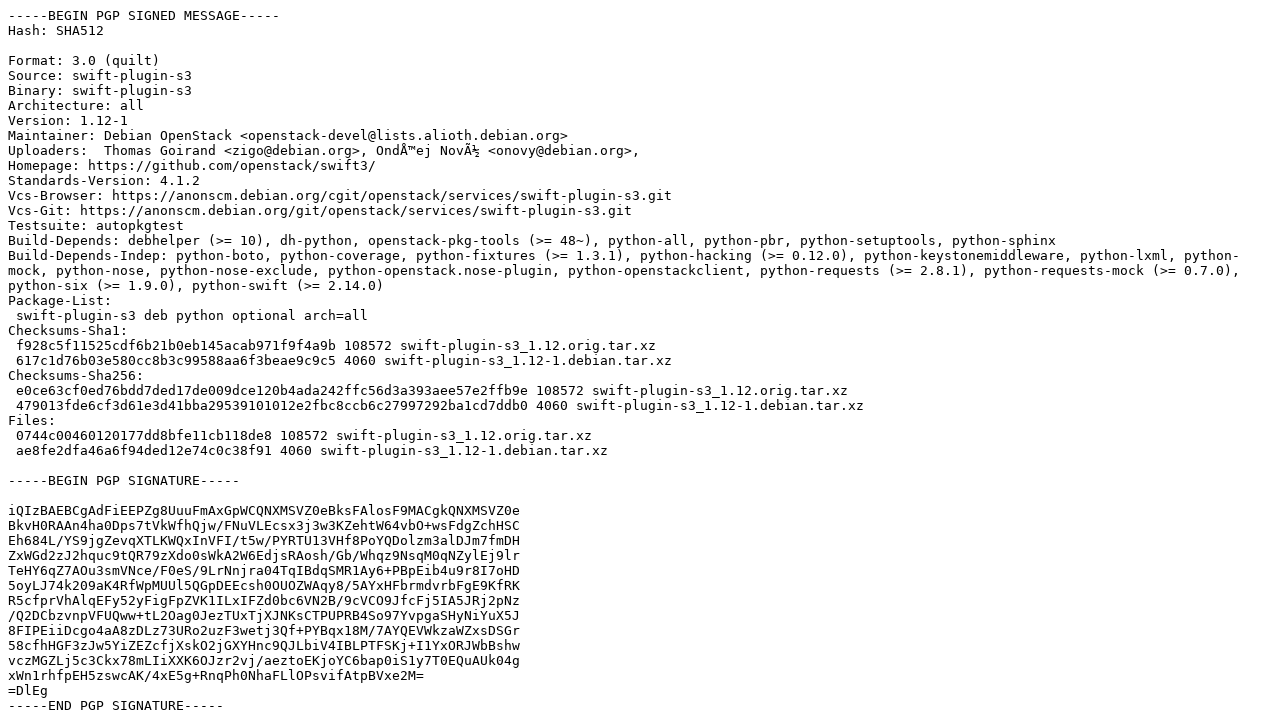

--- FILE ---
content_type: text/prs.lines.tag
request_url: http://gl.archive.ubuntu.com/ubuntu/ubuntu/pool/universe/s/swift-plugin-s3/swift-plugin-s3_1.12-1.dsc
body_size: 2514
content:
-----BEGIN PGP SIGNED MESSAGE-----
Hash: SHA512

Format: 3.0 (quilt)
Source: swift-plugin-s3
Binary: swift-plugin-s3
Architecture: all
Version: 1.12-1
Maintainer: Debian OpenStack <openstack-devel@lists.alioth.debian.org>
Uploaders:  Thomas Goirand <zigo@debian.org>, OndÅ™ej NovÃ½ <onovy@debian.org>,
Homepage: https://github.com/openstack/swift3/
Standards-Version: 4.1.2
Vcs-Browser: https://anonscm.debian.org/cgit/openstack/services/swift-plugin-s3.git
Vcs-Git: https://anonscm.debian.org/git/openstack/services/swift-plugin-s3.git
Testsuite: autopkgtest
Build-Depends: debhelper (>= 10), dh-python, openstack-pkg-tools (>= 48~), python-all, python-pbr, python-setuptools, python-sphinx
Build-Depends-Indep: python-boto, python-coverage, python-fixtures (>= 1.3.1), python-hacking (>= 0.12.0), python-keystonemiddleware, python-lxml, python-mock, python-nose, python-nose-exclude, python-openstack.nose-plugin, python-openstackclient, python-requests (>= 2.8.1), python-requests-mock (>= 0.7.0), python-six (>= 1.9.0), python-swift (>= 2.14.0)
Package-List:
 swift-plugin-s3 deb python optional arch=all
Checksums-Sha1:
 f928c5f11525cdf6b21b0eb145acab971f9f4a9b 108572 swift-plugin-s3_1.12.orig.tar.xz
 617c1d76b03e580cc8b3c99588aa6f3beae9c9c5 4060 swift-plugin-s3_1.12-1.debian.tar.xz
Checksums-Sha256:
 e0ce63cf0ed76bdd7ded17de009dce120b4ada242ffc56d3a393aee57e2ffb9e 108572 swift-plugin-s3_1.12.orig.tar.xz
 479013fde6cf3d61e3d41bba29539101012e2fbc8ccb6c27997292ba1cd7ddb0 4060 swift-plugin-s3_1.12-1.debian.tar.xz
Files:
 0744c00460120177dd8bfe11cb118de8 108572 swift-plugin-s3_1.12.orig.tar.xz
 ae8fe2dfa46a6f94ded12e74c0c38f91 4060 swift-plugin-s3_1.12-1.debian.tar.xz

-----BEGIN PGP SIGNATURE-----

iQIzBAEBCgAdFiEEPZg8UuuFmAxGpWCQNXMSVZ0eBksFAlosF9MACgkQNXMSVZ0e
BkvH0RAAn4ha0Dps7tVkWfhQjw/FNuVLEcsx3j3w3KZehtW64vbO+wsFdgZchHSC
Eh684L/YS9jgZevqXTLKWQxInVFI/t5w/PYRTU13VHf8PoYQDolzm3alDJm7fmDH
ZxWGd2zJ2hquc9tQR79zXdo0sWkA2W6EdjsRAosh/Gb/Whqz9NsqM0qNZylEj9lr
TeHY6qZ7AOu3smVNce/F0eS/9LrNnjra04TqIBdqSMR1Ay6+PBpEib4u9r8I7oHD
5oyLJ74k209aK4RfWpMUUl5QGpDEEcsh0OUOZWAqy8/5AYxHFbrmdvrbFgE9KfRK
R5cfprVhAlqEFy52yFigFpZVK1ILxIFZd0bc6VN2B/9cVCO9JfcFj5IA5JRj2pNz
/Q2DCbzvnpVFUQww+tL2Oag0JezTUxTjXJNKsCTPUPRB4So97YvpgaSHyNiYuX5J
8FIPEiiDcgo4aA8zDLz73URo2uzF3wetj3Qf+PYBqx18M/7AYQEVWkzaWZxsDSGr
58cfhHGF3zJw5YiZEZcfjXskO2jGXYHnc9QJLbiV4IBLPTFSKj+I1YxORJWbBshw
vczMGZLj5c3Ckx78mLIiXXK6OJzr2vj/aeztoEKjoYC6bap0iS1y7T0EQuAUk04g
xWn1rhfpEH5zswcAK/4xE5g+RnqPh0NhaFLlOPsvifAtpBVxe2M=
=DlEg
-----END PGP SIGNATURE-----
